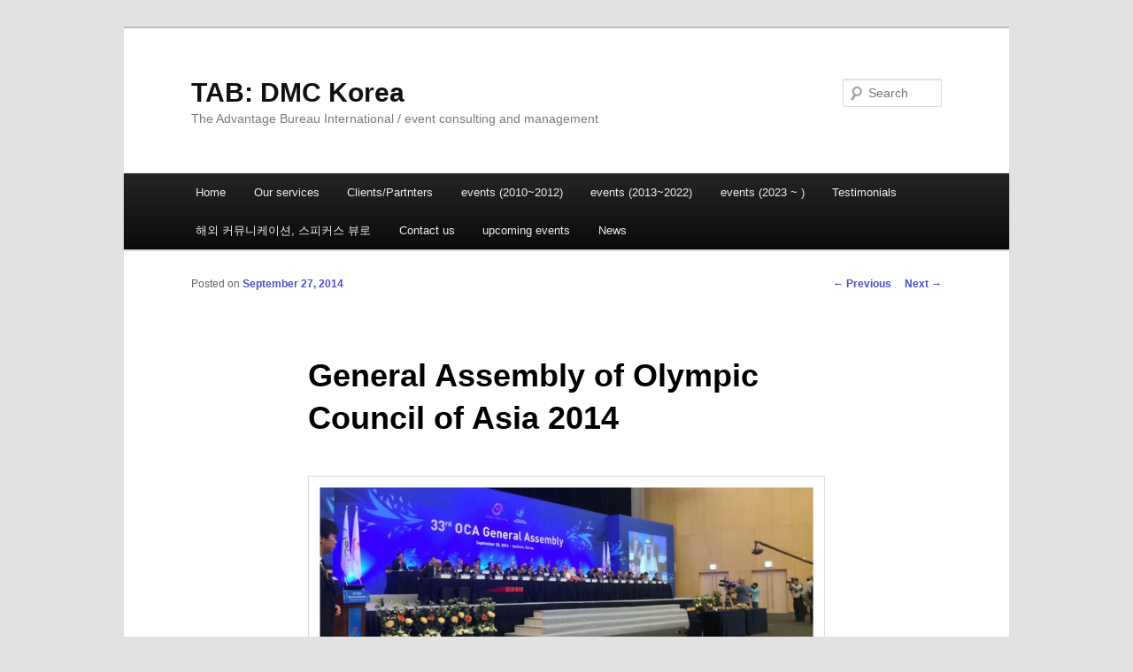

--- FILE ---
content_type: text/css
request_url: https://eventsinkorea.org/wp-content/themes/twentyeleven_child/style.css?ver=20190507
body_size: 300
content:
/*
Theme Name: twentyeleven child
Description: 워드프레스 twenty eleven child theme
Template: twentyeleven
Version: 1.0.0
License: GNU General Public License v2 or later
License URI: http://www.gnu.org/licenses/gpl-2.0.html
*/

.home h1.entry-title,
#site-generator .imprint {
	display: none;
}


--- FILE ---
content_type: text/css
request_url: https://eventsinkorea.org/wp-content/themes/twentyeleven_child/style.css?ver=20e99c1e50c2f77943994e2244e84e11
body_size: 300
content:
/*
Theme Name: twentyeleven child
Description: 워드프레스 twenty eleven child theme
Template: twentyeleven
Version: 1.0.0
License: GNU General Public License v2 or later
License URI: http://www.gnu.org/licenses/gpl-2.0.html
*/

.home h1.entry-title,
#site-generator .imprint {
	display: none;
}


--- FILE ---
content_type: application/javascript
request_url: https://eventsinkorea.org/wp-content/themes/twentyeleven_child/assets/js/child.js?ver=2c6cd3348a5511b19e1243794436b718
body_size: 45
content:
jQuery(document).ready(function($) {
	//
});
